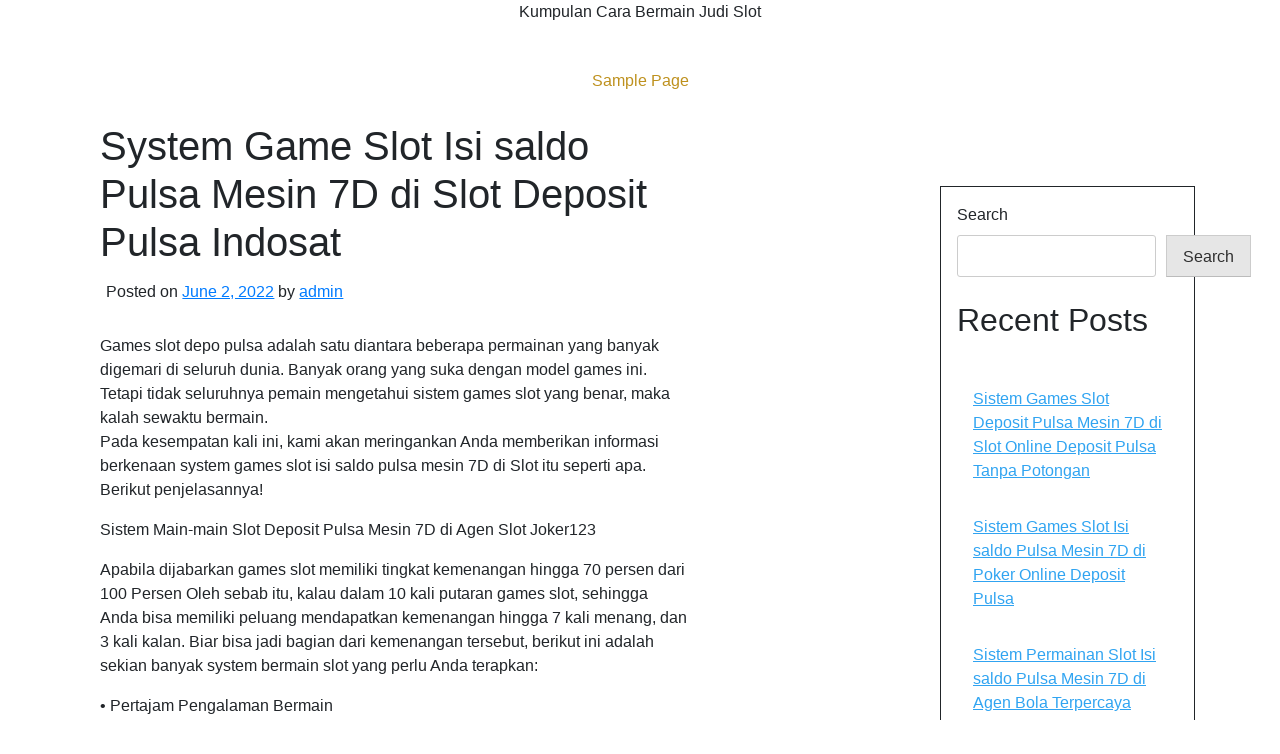

--- FILE ---
content_type: text/html; charset=UTF-8
request_url: https://bayareacarpetsolution.com/system-game-slot-isi-saldo-pulsa-mesin-7d-di-slot-deposit-pulsa-indosat/
body_size: 10247
content:

<!doctype html>
<html lang="en-US">
<head>
	<meta charset="UTF-8">
	<meta name="viewport" content="width=device-width, initial-scale=1">
	<link rel="profile" href="https://gmpg.org/xfn/11">

	<title>System Game Slot Isi saldo Pulsa Mesin 7D di Slot Deposit Pulsa Indosat &#8211; Bayarea Carpet Solution</title>
<meta name='robots' content='max-image-preview:large' />
<link rel="alternate" type="application/rss+xml" title="Bayarea Carpet Solution &raquo; Feed" href="https://bayareacarpetsolution.com/feed/" />
<link rel="alternate" type="application/rss+xml" title="Bayarea Carpet Solution &raquo; Comments Feed" href="https://bayareacarpetsolution.com/comments/feed/" />
<link rel="alternate" title="oEmbed (JSON)" type="application/json+oembed" href="https://bayareacarpetsolution.com/wp-json/oembed/1.0/embed?url=https%3A%2F%2Fbayareacarpetsolution.com%2Fsystem-game-slot-isi-saldo-pulsa-mesin-7d-di-slot-deposit-pulsa-indosat%2F" />
<link rel="alternate" title="oEmbed (XML)" type="text/xml+oembed" href="https://bayareacarpetsolution.com/wp-json/oembed/1.0/embed?url=https%3A%2F%2Fbayareacarpetsolution.com%2Fsystem-game-slot-isi-saldo-pulsa-mesin-7d-di-slot-deposit-pulsa-indosat%2F&#038;format=xml" />
<style id='wp-img-auto-sizes-contain-inline-css'>
img:is([sizes=auto i],[sizes^="auto," i]){contain-intrinsic-size:3000px 1500px}
/*# sourceURL=wp-img-auto-sizes-contain-inline-css */
</style>
<style id='wp-emoji-styles-inline-css'>

	img.wp-smiley, img.emoji {
		display: inline !important;
		border: none !important;
		box-shadow: none !important;
		height: 1em !important;
		width: 1em !important;
		margin: 0 0.07em !important;
		vertical-align: -0.1em !important;
		background: none !important;
		padding: 0 !important;
	}
/*# sourceURL=wp-emoji-styles-inline-css */
</style>
<style id='wp-block-library-inline-css'>
:root{--wp-block-synced-color:#7a00df;--wp-block-synced-color--rgb:122,0,223;--wp-bound-block-color:var(--wp-block-synced-color);--wp-editor-canvas-background:#ddd;--wp-admin-theme-color:#007cba;--wp-admin-theme-color--rgb:0,124,186;--wp-admin-theme-color-darker-10:#006ba1;--wp-admin-theme-color-darker-10--rgb:0,107,160.5;--wp-admin-theme-color-darker-20:#005a87;--wp-admin-theme-color-darker-20--rgb:0,90,135;--wp-admin-border-width-focus:2px}@media (min-resolution:192dpi){:root{--wp-admin-border-width-focus:1.5px}}.wp-element-button{cursor:pointer}:root .has-very-light-gray-background-color{background-color:#eee}:root .has-very-dark-gray-background-color{background-color:#313131}:root .has-very-light-gray-color{color:#eee}:root .has-very-dark-gray-color{color:#313131}:root .has-vivid-green-cyan-to-vivid-cyan-blue-gradient-background{background:linear-gradient(135deg,#00d084,#0693e3)}:root .has-purple-crush-gradient-background{background:linear-gradient(135deg,#34e2e4,#4721fb 50%,#ab1dfe)}:root .has-hazy-dawn-gradient-background{background:linear-gradient(135deg,#faaca8,#dad0ec)}:root .has-subdued-olive-gradient-background{background:linear-gradient(135deg,#fafae1,#67a671)}:root .has-atomic-cream-gradient-background{background:linear-gradient(135deg,#fdd79a,#004a59)}:root .has-nightshade-gradient-background{background:linear-gradient(135deg,#330968,#31cdcf)}:root .has-midnight-gradient-background{background:linear-gradient(135deg,#020381,#2874fc)}:root{--wp--preset--font-size--normal:16px;--wp--preset--font-size--huge:42px}.has-regular-font-size{font-size:1em}.has-larger-font-size{font-size:2.625em}.has-normal-font-size{font-size:var(--wp--preset--font-size--normal)}.has-huge-font-size{font-size:var(--wp--preset--font-size--huge)}.has-text-align-center{text-align:center}.has-text-align-left{text-align:left}.has-text-align-right{text-align:right}.has-fit-text{white-space:nowrap!important}#end-resizable-editor-section{display:none}.aligncenter{clear:both}.items-justified-left{justify-content:flex-start}.items-justified-center{justify-content:center}.items-justified-right{justify-content:flex-end}.items-justified-space-between{justify-content:space-between}.screen-reader-text{border:0;clip-path:inset(50%);height:1px;margin:-1px;overflow:hidden;padding:0;position:absolute;width:1px;word-wrap:normal!important}.screen-reader-text:focus{background-color:#ddd;clip-path:none;color:#444;display:block;font-size:1em;height:auto;left:5px;line-height:normal;padding:15px 23px 14px;text-decoration:none;top:5px;width:auto;z-index:100000}html :where(.has-border-color){border-style:solid}html :where([style*=border-top-color]){border-top-style:solid}html :where([style*=border-right-color]){border-right-style:solid}html :where([style*=border-bottom-color]){border-bottom-style:solid}html :where([style*=border-left-color]){border-left-style:solid}html :where([style*=border-width]){border-style:solid}html :where([style*=border-top-width]){border-top-style:solid}html :where([style*=border-right-width]){border-right-style:solid}html :where([style*=border-bottom-width]){border-bottom-style:solid}html :where([style*=border-left-width]){border-left-style:solid}html :where(img[class*=wp-image-]){height:auto;max-width:100%}:where(figure){margin:0 0 1em}html :where(.is-position-sticky){--wp-admin--admin-bar--position-offset:var(--wp-admin--admin-bar--height,0px)}@media screen and (max-width:600px){html :where(.is-position-sticky){--wp-admin--admin-bar--position-offset:0px}}

/*# sourceURL=wp-block-library-inline-css */
</style><style id='wp-block-archives-inline-css'>
.wp-block-archives{box-sizing:border-box}.wp-block-archives-dropdown label{display:block}
/*# sourceURL=https://bayareacarpetsolution.com/wp-includes/blocks/archives/style.min.css */
</style>
<style id='wp-block-categories-inline-css'>
.wp-block-categories{box-sizing:border-box}.wp-block-categories.alignleft{margin-right:2em}.wp-block-categories.alignright{margin-left:2em}.wp-block-categories.wp-block-categories-dropdown.aligncenter{text-align:center}.wp-block-categories .wp-block-categories__label{display:block;width:100%}
/*# sourceURL=https://bayareacarpetsolution.com/wp-includes/blocks/categories/style.min.css */
</style>
<style id='wp-block-heading-inline-css'>
h1:where(.wp-block-heading).has-background,h2:where(.wp-block-heading).has-background,h3:where(.wp-block-heading).has-background,h4:where(.wp-block-heading).has-background,h5:where(.wp-block-heading).has-background,h6:where(.wp-block-heading).has-background{padding:1.25em 2.375em}h1.has-text-align-left[style*=writing-mode]:where([style*=vertical-lr]),h1.has-text-align-right[style*=writing-mode]:where([style*=vertical-rl]),h2.has-text-align-left[style*=writing-mode]:where([style*=vertical-lr]),h2.has-text-align-right[style*=writing-mode]:where([style*=vertical-rl]),h3.has-text-align-left[style*=writing-mode]:where([style*=vertical-lr]),h3.has-text-align-right[style*=writing-mode]:where([style*=vertical-rl]),h4.has-text-align-left[style*=writing-mode]:where([style*=vertical-lr]),h4.has-text-align-right[style*=writing-mode]:where([style*=vertical-rl]),h5.has-text-align-left[style*=writing-mode]:where([style*=vertical-lr]),h5.has-text-align-right[style*=writing-mode]:where([style*=vertical-rl]),h6.has-text-align-left[style*=writing-mode]:where([style*=vertical-lr]),h6.has-text-align-right[style*=writing-mode]:where([style*=vertical-rl]){rotate:180deg}
/*# sourceURL=https://bayareacarpetsolution.com/wp-includes/blocks/heading/style.min.css */
</style>
<style id='wp-block-latest-comments-inline-css'>
ol.wp-block-latest-comments{box-sizing:border-box;margin-left:0}:where(.wp-block-latest-comments:not([style*=line-height] .wp-block-latest-comments__comment)){line-height:1.1}:where(.wp-block-latest-comments:not([style*=line-height] .wp-block-latest-comments__comment-excerpt p)){line-height:1.8}.has-dates :where(.wp-block-latest-comments:not([style*=line-height])),.has-excerpts :where(.wp-block-latest-comments:not([style*=line-height])){line-height:1.5}.wp-block-latest-comments .wp-block-latest-comments{padding-left:0}.wp-block-latest-comments__comment{list-style:none;margin-bottom:1em}.has-avatars .wp-block-latest-comments__comment{list-style:none;min-height:2.25em}.has-avatars .wp-block-latest-comments__comment .wp-block-latest-comments__comment-excerpt,.has-avatars .wp-block-latest-comments__comment .wp-block-latest-comments__comment-meta{margin-left:3.25em}.wp-block-latest-comments__comment-excerpt p{font-size:.875em;margin:.36em 0 1.4em}.wp-block-latest-comments__comment-date{display:block;font-size:.75em}.wp-block-latest-comments .avatar,.wp-block-latest-comments__comment-avatar{border-radius:1.5em;display:block;float:left;height:2.5em;margin-right:.75em;width:2.5em}.wp-block-latest-comments[class*=-font-size] a,.wp-block-latest-comments[style*=font-size] a{font-size:inherit}
/*# sourceURL=https://bayareacarpetsolution.com/wp-includes/blocks/latest-comments/style.min.css */
</style>
<style id='wp-block-latest-posts-inline-css'>
.wp-block-latest-posts{box-sizing:border-box}.wp-block-latest-posts.alignleft{margin-right:2em}.wp-block-latest-posts.alignright{margin-left:2em}.wp-block-latest-posts.wp-block-latest-posts__list{list-style:none}.wp-block-latest-posts.wp-block-latest-posts__list li{clear:both;overflow-wrap:break-word}.wp-block-latest-posts.is-grid{display:flex;flex-wrap:wrap}.wp-block-latest-posts.is-grid li{margin:0 1.25em 1.25em 0;width:100%}@media (min-width:600px){.wp-block-latest-posts.columns-2 li{width:calc(50% - .625em)}.wp-block-latest-posts.columns-2 li:nth-child(2n){margin-right:0}.wp-block-latest-posts.columns-3 li{width:calc(33.33333% - .83333em)}.wp-block-latest-posts.columns-3 li:nth-child(3n){margin-right:0}.wp-block-latest-posts.columns-4 li{width:calc(25% - .9375em)}.wp-block-latest-posts.columns-4 li:nth-child(4n){margin-right:0}.wp-block-latest-posts.columns-5 li{width:calc(20% - 1em)}.wp-block-latest-posts.columns-5 li:nth-child(5n){margin-right:0}.wp-block-latest-posts.columns-6 li{width:calc(16.66667% - 1.04167em)}.wp-block-latest-posts.columns-6 li:nth-child(6n){margin-right:0}}:root :where(.wp-block-latest-posts.is-grid){padding:0}:root :where(.wp-block-latest-posts.wp-block-latest-posts__list){padding-left:0}.wp-block-latest-posts__post-author,.wp-block-latest-posts__post-date{display:block;font-size:.8125em}.wp-block-latest-posts__post-excerpt,.wp-block-latest-posts__post-full-content{margin-bottom:1em;margin-top:.5em}.wp-block-latest-posts__featured-image a{display:inline-block}.wp-block-latest-posts__featured-image img{height:auto;max-width:100%;width:auto}.wp-block-latest-posts__featured-image.alignleft{float:left;margin-right:1em}.wp-block-latest-posts__featured-image.alignright{float:right;margin-left:1em}.wp-block-latest-posts__featured-image.aligncenter{margin-bottom:1em;text-align:center}
/*# sourceURL=https://bayareacarpetsolution.com/wp-includes/blocks/latest-posts/style.min.css */
</style>
<style id='wp-block-search-inline-css'>
.wp-block-search__button{margin-left:10px;word-break:normal}.wp-block-search__button.has-icon{line-height:0}.wp-block-search__button svg{height:1.25em;min-height:24px;min-width:24px;width:1.25em;fill:currentColor;vertical-align:text-bottom}:where(.wp-block-search__button){border:1px solid #ccc;padding:6px 10px}.wp-block-search__inside-wrapper{display:flex;flex:auto;flex-wrap:nowrap;max-width:100%}.wp-block-search__label{width:100%}.wp-block-search.wp-block-search__button-only .wp-block-search__button{box-sizing:border-box;display:flex;flex-shrink:0;justify-content:center;margin-left:0;max-width:100%}.wp-block-search.wp-block-search__button-only .wp-block-search__inside-wrapper{min-width:0!important;transition-property:width}.wp-block-search.wp-block-search__button-only .wp-block-search__input{flex-basis:100%;transition-duration:.3s}.wp-block-search.wp-block-search__button-only.wp-block-search__searchfield-hidden,.wp-block-search.wp-block-search__button-only.wp-block-search__searchfield-hidden .wp-block-search__inside-wrapper{overflow:hidden}.wp-block-search.wp-block-search__button-only.wp-block-search__searchfield-hidden .wp-block-search__input{border-left-width:0!important;border-right-width:0!important;flex-basis:0;flex-grow:0;margin:0;min-width:0!important;padding-left:0!important;padding-right:0!important;width:0!important}:where(.wp-block-search__input){appearance:none;border:1px solid #949494;flex-grow:1;font-family:inherit;font-size:inherit;font-style:inherit;font-weight:inherit;letter-spacing:inherit;line-height:inherit;margin-left:0;margin-right:0;min-width:3rem;padding:8px;text-decoration:unset!important;text-transform:inherit}:where(.wp-block-search__button-inside .wp-block-search__inside-wrapper){background-color:#fff;border:1px solid #949494;box-sizing:border-box;padding:4px}:where(.wp-block-search__button-inside .wp-block-search__inside-wrapper) .wp-block-search__input{border:none;border-radius:0;padding:0 4px}:where(.wp-block-search__button-inside .wp-block-search__inside-wrapper) .wp-block-search__input:focus{outline:none}:where(.wp-block-search__button-inside .wp-block-search__inside-wrapper) :where(.wp-block-search__button){padding:4px 8px}.wp-block-search.aligncenter .wp-block-search__inside-wrapper{margin:auto}.wp-block[data-align=right] .wp-block-search.wp-block-search__button-only .wp-block-search__inside-wrapper{float:right}
/*# sourceURL=https://bayareacarpetsolution.com/wp-includes/blocks/search/style.min.css */
</style>
<style id='wp-block-group-inline-css'>
.wp-block-group{box-sizing:border-box}:where(.wp-block-group.wp-block-group-is-layout-constrained){position:relative}
/*# sourceURL=https://bayareacarpetsolution.com/wp-includes/blocks/group/style.min.css */
</style>
<style id='global-styles-inline-css'>
:root{--wp--preset--aspect-ratio--square: 1;--wp--preset--aspect-ratio--4-3: 4/3;--wp--preset--aspect-ratio--3-4: 3/4;--wp--preset--aspect-ratio--3-2: 3/2;--wp--preset--aspect-ratio--2-3: 2/3;--wp--preset--aspect-ratio--16-9: 16/9;--wp--preset--aspect-ratio--9-16: 9/16;--wp--preset--color--black: #000000;--wp--preset--color--cyan-bluish-gray: #abb8c3;--wp--preset--color--white: #ffffff;--wp--preset--color--pale-pink: #f78da7;--wp--preset--color--vivid-red: #cf2e2e;--wp--preset--color--luminous-vivid-orange: #ff6900;--wp--preset--color--luminous-vivid-amber: #fcb900;--wp--preset--color--light-green-cyan: #7bdcb5;--wp--preset--color--vivid-green-cyan: #00d084;--wp--preset--color--pale-cyan-blue: #8ed1fc;--wp--preset--color--vivid-cyan-blue: #0693e3;--wp--preset--color--vivid-purple: #9b51e0;--wp--preset--gradient--vivid-cyan-blue-to-vivid-purple: linear-gradient(135deg,rgb(6,147,227) 0%,rgb(155,81,224) 100%);--wp--preset--gradient--light-green-cyan-to-vivid-green-cyan: linear-gradient(135deg,rgb(122,220,180) 0%,rgb(0,208,130) 100%);--wp--preset--gradient--luminous-vivid-amber-to-luminous-vivid-orange: linear-gradient(135deg,rgb(252,185,0) 0%,rgb(255,105,0) 100%);--wp--preset--gradient--luminous-vivid-orange-to-vivid-red: linear-gradient(135deg,rgb(255,105,0) 0%,rgb(207,46,46) 100%);--wp--preset--gradient--very-light-gray-to-cyan-bluish-gray: linear-gradient(135deg,rgb(238,238,238) 0%,rgb(169,184,195) 100%);--wp--preset--gradient--cool-to-warm-spectrum: linear-gradient(135deg,rgb(74,234,220) 0%,rgb(151,120,209) 20%,rgb(207,42,186) 40%,rgb(238,44,130) 60%,rgb(251,105,98) 80%,rgb(254,248,76) 100%);--wp--preset--gradient--blush-light-purple: linear-gradient(135deg,rgb(255,206,236) 0%,rgb(152,150,240) 100%);--wp--preset--gradient--blush-bordeaux: linear-gradient(135deg,rgb(254,205,165) 0%,rgb(254,45,45) 50%,rgb(107,0,62) 100%);--wp--preset--gradient--luminous-dusk: linear-gradient(135deg,rgb(255,203,112) 0%,rgb(199,81,192) 50%,rgb(65,88,208) 100%);--wp--preset--gradient--pale-ocean: linear-gradient(135deg,rgb(255,245,203) 0%,rgb(182,227,212) 50%,rgb(51,167,181) 100%);--wp--preset--gradient--electric-grass: linear-gradient(135deg,rgb(202,248,128) 0%,rgb(113,206,126) 100%);--wp--preset--gradient--midnight: linear-gradient(135deg,rgb(2,3,129) 0%,rgb(40,116,252) 100%);--wp--preset--font-size--small: 13px;--wp--preset--font-size--medium: 20px;--wp--preset--font-size--large: 36px;--wp--preset--font-size--x-large: 42px;--wp--preset--spacing--20: 0.44rem;--wp--preset--spacing--30: 0.67rem;--wp--preset--spacing--40: 1rem;--wp--preset--spacing--50: 1.5rem;--wp--preset--spacing--60: 2.25rem;--wp--preset--spacing--70: 3.38rem;--wp--preset--spacing--80: 5.06rem;--wp--preset--shadow--natural: 6px 6px 9px rgba(0, 0, 0, 0.2);--wp--preset--shadow--deep: 12px 12px 50px rgba(0, 0, 0, 0.4);--wp--preset--shadow--sharp: 6px 6px 0px rgba(0, 0, 0, 0.2);--wp--preset--shadow--outlined: 6px 6px 0px -3px rgb(255, 255, 255), 6px 6px rgb(0, 0, 0);--wp--preset--shadow--crisp: 6px 6px 0px rgb(0, 0, 0);}:where(.is-layout-flex){gap: 0.5em;}:where(.is-layout-grid){gap: 0.5em;}body .is-layout-flex{display: flex;}.is-layout-flex{flex-wrap: wrap;align-items: center;}.is-layout-flex > :is(*, div){margin: 0;}body .is-layout-grid{display: grid;}.is-layout-grid > :is(*, div){margin: 0;}:where(.wp-block-columns.is-layout-flex){gap: 2em;}:where(.wp-block-columns.is-layout-grid){gap: 2em;}:where(.wp-block-post-template.is-layout-flex){gap: 1.25em;}:where(.wp-block-post-template.is-layout-grid){gap: 1.25em;}.has-black-color{color: var(--wp--preset--color--black) !important;}.has-cyan-bluish-gray-color{color: var(--wp--preset--color--cyan-bluish-gray) !important;}.has-white-color{color: var(--wp--preset--color--white) !important;}.has-pale-pink-color{color: var(--wp--preset--color--pale-pink) !important;}.has-vivid-red-color{color: var(--wp--preset--color--vivid-red) !important;}.has-luminous-vivid-orange-color{color: var(--wp--preset--color--luminous-vivid-orange) !important;}.has-luminous-vivid-amber-color{color: var(--wp--preset--color--luminous-vivid-amber) !important;}.has-light-green-cyan-color{color: var(--wp--preset--color--light-green-cyan) !important;}.has-vivid-green-cyan-color{color: var(--wp--preset--color--vivid-green-cyan) !important;}.has-pale-cyan-blue-color{color: var(--wp--preset--color--pale-cyan-blue) !important;}.has-vivid-cyan-blue-color{color: var(--wp--preset--color--vivid-cyan-blue) !important;}.has-vivid-purple-color{color: var(--wp--preset--color--vivid-purple) !important;}.has-black-background-color{background-color: var(--wp--preset--color--black) !important;}.has-cyan-bluish-gray-background-color{background-color: var(--wp--preset--color--cyan-bluish-gray) !important;}.has-white-background-color{background-color: var(--wp--preset--color--white) !important;}.has-pale-pink-background-color{background-color: var(--wp--preset--color--pale-pink) !important;}.has-vivid-red-background-color{background-color: var(--wp--preset--color--vivid-red) !important;}.has-luminous-vivid-orange-background-color{background-color: var(--wp--preset--color--luminous-vivid-orange) !important;}.has-luminous-vivid-amber-background-color{background-color: var(--wp--preset--color--luminous-vivid-amber) !important;}.has-light-green-cyan-background-color{background-color: var(--wp--preset--color--light-green-cyan) !important;}.has-vivid-green-cyan-background-color{background-color: var(--wp--preset--color--vivid-green-cyan) !important;}.has-pale-cyan-blue-background-color{background-color: var(--wp--preset--color--pale-cyan-blue) !important;}.has-vivid-cyan-blue-background-color{background-color: var(--wp--preset--color--vivid-cyan-blue) !important;}.has-vivid-purple-background-color{background-color: var(--wp--preset--color--vivid-purple) !important;}.has-black-border-color{border-color: var(--wp--preset--color--black) !important;}.has-cyan-bluish-gray-border-color{border-color: var(--wp--preset--color--cyan-bluish-gray) !important;}.has-white-border-color{border-color: var(--wp--preset--color--white) !important;}.has-pale-pink-border-color{border-color: var(--wp--preset--color--pale-pink) !important;}.has-vivid-red-border-color{border-color: var(--wp--preset--color--vivid-red) !important;}.has-luminous-vivid-orange-border-color{border-color: var(--wp--preset--color--luminous-vivid-orange) !important;}.has-luminous-vivid-amber-border-color{border-color: var(--wp--preset--color--luminous-vivid-amber) !important;}.has-light-green-cyan-border-color{border-color: var(--wp--preset--color--light-green-cyan) !important;}.has-vivid-green-cyan-border-color{border-color: var(--wp--preset--color--vivid-green-cyan) !important;}.has-pale-cyan-blue-border-color{border-color: var(--wp--preset--color--pale-cyan-blue) !important;}.has-vivid-cyan-blue-border-color{border-color: var(--wp--preset--color--vivid-cyan-blue) !important;}.has-vivid-purple-border-color{border-color: var(--wp--preset--color--vivid-purple) !important;}.has-vivid-cyan-blue-to-vivid-purple-gradient-background{background: var(--wp--preset--gradient--vivid-cyan-blue-to-vivid-purple) !important;}.has-light-green-cyan-to-vivid-green-cyan-gradient-background{background: var(--wp--preset--gradient--light-green-cyan-to-vivid-green-cyan) !important;}.has-luminous-vivid-amber-to-luminous-vivid-orange-gradient-background{background: var(--wp--preset--gradient--luminous-vivid-amber-to-luminous-vivid-orange) !important;}.has-luminous-vivid-orange-to-vivid-red-gradient-background{background: var(--wp--preset--gradient--luminous-vivid-orange-to-vivid-red) !important;}.has-very-light-gray-to-cyan-bluish-gray-gradient-background{background: var(--wp--preset--gradient--very-light-gray-to-cyan-bluish-gray) !important;}.has-cool-to-warm-spectrum-gradient-background{background: var(--wp--preset--gradient--cool-to-warm-spectrum) !important;}.has-blush-light-purple-gradient-background{background: var(--wp--preset--gradient--blush-light-purple) !important;}.has-blush-bordeaux-gradient-background{background: var(--wp--preset--gradient--blush-bordeaux) !important;}.has-luminous-dusk-gradient-background{background: var(--wp--preset--gradient--luminous-dusk) !important;}.has-pale-ocean-gradient-background{background: var(--wp--preset--gradient--pale-ocean) !important;}.has-electric-grass-gradient-background{background: var(--wp--preset--gradient--electric-grass) !important;}.has-midnight-gradient-background{background: var(--wp--preset--gradient--midnight) !important;}.has-small-font-size{font-size: var(--wp--preset--font-size--small) !important;}.has-medium-font-size{font-size: var(--wp--preset--font-size--medium) !important;}.has-large-font-size{font-size: var(--wp--preset--font-size--large) !important;}.has-x-large-font-size{font-size: var(--wp--preset--font-size--x-large) !important;}
/*# sourceURL=global-styles-inline-css */
</style>

<style id='classic-theme-styles-inline-css'>
/*! This file is auto-generated */
.wp-block-button__link{color:#fff;background-color:#32373c;border-radius:9999px;box-shadow:none;text-decoration:none;padding:calc(.667em + 2px) calc(1.333em + 2px);font-size:1.125em}.wp-block-file__button{background:#32373c;color:#fff;text-decoration:none}
/*# sourceURL=/wp-includes/css/classic-themes.min.css */
</style>
<link rel='stylesheet' id='blogzone-style-css' href='https://bayareacarpetsolution.com/wp-content/themes/blogzone/style.css?ver=blogzone' media='all' />
<link rel='stylesheet' id='bootstrap-css-css' href='https://bayareacarpetsolution.com/wp-content/themes/blogzone/css/bootstrap.css?ver=6.9' media='all' />
<link rel='stylesheet' id='blogzone-css-css' href='https://bayareacarpetsolution.com/wp-content/themes/blogzone/css/style.css?ver=6.9' media='all' />
<script src="https://bayareacarpetsolution.com/wp-includes/js/jquery/jquery.min.js?ver=3.7.1" id="jquery-core-js"></script>
<script src="https://bayareacarpetsolution.com/wp-includes/js/jquery/jquery-migrate.min.js?ver=3.4.1" id="jquery-migrate-js"></script>
<link rel="https://api.w.org/" href="https://bayareacarpetsolution.com/wp-json/" /><link rel="alternate" title="JSON" type="application/json" href="https://bayareacarpetsolution.com/wp-json/wp/v2/posts/520" /><link rel="EditURI" type="application/rsd+xml" title="RSD" href="https://bayareacarpetsolution.com/xmlrpc.php?rsd" />
<meta name="generator" content="WordPress 6.9" />
<link rel="canonical" href="https://bayareacarpetsolution.com/system-game-slot-isi-saldo-pulsa-mesin-7d-di-slot-deposit-pulsa-indosat/" />
<link rel='shortlink' href='https://bayareacarpetsolution.com/?p=520' />
</head>

<body class="wp-singular post-template-default single single-post postid-520 single-format-standard wp-theme-blogzone">

<div id="page" class="site">
	<a class="skip-link screen-reader-text" href="#primary">Skip to content</a>
  <div class="container"><!--container-->
	<header id="masthead" class="site-header">
		<div class="site-branding">
	
							<p class="site-title"><a href="https://bayareacarpetsolution.com/" rel="home">Bayarea Carpet Solution</a></p>
								<p class="site-description">Kumpulan Cara Bermain Judi Slot</p>
					</div><!-- .site-branding -->

		<nav id="site-navigation" class="main-navigation">
			<button class="menu-toggle" aria-controls="primary-menu" aria-expanded="false">
			Primary Menu</button>
			<div id="primary-menu" class="menu"><ul>
<li class="page_item page-item-2"><a href="https://bayareacarpetsolution.com/sample-page/">Sample Page</a></li>
</ul></div>
		</nav><!-- #site-navigation -->
	</header><!-- #masthead -->
	</div><!--container-->  <div class="container">
	<div class="row">
		<div class="col-md-9">
	<main id="primary" class="site-main">

		
<article id="post-520" class="post-520 post type-post status-publish format-standard hentry category-judi-online tag-slot-online-depo-via-dana">
<div class="col-md-9">
	<header class="entry-header">
		<h1 class="entry-title">System Game Slot Isi saldo Pulsa Mesin 7D di Slot Deposit Pulsa Indosat</h1>			<div class="entry-meta">
				<span class="posted-on">Posted on <a href="https://bayareacarpetsolution.com/system-game-slot-isi-saldo-pulsa-mesin-7d-di-slot-deposit-pulsa-indosat/" rel="bookmark"><time class="entry-date published updated" datetime="2022-06-02T17:00:13+00:00">June 2, 2022</time></a></span><span class="byline"> by <span class="author vcard"><a class="url fn n" href="https://bayareacarpetsolution.com/author/admin/">admin</a></span></span>			</div><!-- .entry-meta -->
			</header><!-- .entry-header -->
	</div><!--container-->
	<div class="container">
	 <div class="row">
	  <div class="col-md-9">
	   
	    <div class="entry-content">
		<p>Games slot depo pulsa adalah satu diantara beberapa permainan yang banyak digemari di seluruh dunia. Banyak orang yang suka dengan model games ini. Tetapi tidak seluruhnya pemain mengetahui sistem games slot yang benar, maka kalah sewaktu bermain.<br />
Pada kesempatan kali ini, kami akan meringankan Anda memberikan informasi berkenaan system games slot isi saldo pulsa mesin 7D di Slot itu seperti apa. Berikut penjelasannya!</p>
<p>Sistem Main-main Slot Deposit Pulsa Mesin 7D di Agen Slot Joker123</p>
<p>Apabila dijabarkan games slot memiliki tingkat kemenangan hingga 70 persen dari 100 Persen Oleh sebab itu, kalau dalam 10 kali putaran games slot, sehingga Anda bisa memiliki peluang mendapatkan kemenangan hingga 7 kali menang, dan 3 kali kalan. Biar bisa jadi bagian dari kemenangan tersebut, berikut ini adalah sekian banyak system bermain slot yang perlu Anda terapkan:</p>
<p>• Pertajam Pengalaman Bermain</p>
<p>Maksud dari mempertajam pengalaman merupakan pelajari lagi bagaimana game slot dimainkan. Sebab, permainan ini memiliki bermacam tipe yang Berlainan Contohnya slot video, klasik, 3D, 7D dan seterusnya.<br />
Dengan belajar jenis mesin slot tersebut, Anda bisa mendapati pengalaman bermain dengan tingkat kemenangan yang juga besar. Jadi, tidak hanya selingan saja, namun juga bisa meningkatkan pengalaman bermain.</p>
<p>• Memanfaatkan Skema Mix<br />
Apakah Anda mengetahui apa itu skema mix? Ya, skema ini umumnya senantiasa dilakukan oleh para pemain senior yang tidak jarang mendapatkan kemenangan dalam game slot online. Itu artinya, dalam skema ini, Anda akan memadukan antara games manual dan juga otomatis.<br />
Caranya, dengan 10 kali taruhan, secara otomatis akan mendapatkan 50 kali putaran slot. Buat trik manual sendiri hanya buat memancing adanya skema slot deposit pulsa yang keliru. Nantinya, Anda bisa mendapati jackpot tersebut. Teknik ini biasanya sudah dilakukan para seino buat meraih kemenangan besar dalam games slot.</p>
<p>• Main di Web Slot Terpercaya<br />
Hal lain yang tidak boleh Anda lupakan saat main slot online adalah memiliki provider terpercaya. Sebab, hal ini akan memastikan apakah keuntungannya besar atau sama sekali tidak ada keuntungan.<br />
Dengan teliti memiliki provider terpercaya, sehingga Anda bisa memiliki kesempatan menang. Misalnya dengan memiliki website Slot. Terkecuali menawari system depo yang mudah, karena memakai pulsa, Anda juga bisa mendapati kemenangan dengan mudah di situs ini.</p>
<p>• Janganlah Main-main Ceroboh<br />
Siapa bilang pemain tidak membutuhkan ketenangan dalam Main Justru, pemain yang main dengan Kalem dan tidak ceroboh memiliki peluang menang yang lebih besar daripada mereka yang tergesa-gesa.<br />
Oleh sebab itu, penting bagi Anda buat tidak ceroboh selama Main-main karena hal tersebut dapat tentukan ketetapan yang diambil nantinya. Orang yang Kalem dan tidak ceroboh akan lebih konsentrasi sehingga permainannya pun berhenti sukses.</p>
<p>• Coba Berganti Mesin Slot<br />
Hal kemudian yang tidak kalah penting dalam main slot isi saldo pulsa agar menang merupakan coba buat berganti mesin slot. Menurut sekian banyak pengalaman pemain, jikalau mereka tidak jarang berganti mesin, walaupun sudah menang pada mesin Diawal mulanya sehingga akan mendapati kesempatan baru untuk meraih kemenangan lagi.<br />
Sangat penting bagi pemain untuk berpindah games biar mereka dapat meraih kemenangan. Di sayangkan banyak pemain yang tidak mengetahui mengenai hal ini. Semakin banyak waktu yang Anda habiskan pada satu mesin slot yang sama, sehingga kesempatan menang Anda akan semakin jauh. Oleh sebab itu, mencoba buat mendapatkan kesempatan main slot deposit pulsa di mesin lain.</p>
	</div><!-- .entry-content -->
    </div><!--col-md-6-->
	</div><!--row-->
	</div><!--container-->
	<footer class="entry-footer">
		<span class="cat-links">Posted in <a href="https://bayareacarpetsolution.com/category/judi-online/" rel="category tag">Judi Online</a></span><span class="tags-links">Tagged <a href="https://bayareacarpetsolution.com/tag/slot-online-depo-via-dana/" rel="tag">Slot Online Depo Via Dana</a></span>	</footer><!-- .entry-footer -->
</article><!-- #post-520 -->

	<nav class="navigation post-navigation" aria-label="Posts">
		<h2 class="screen-reader-text">Post navigation</h2>
		<div class="nav-links"><div class="nav-previous"><a href="https://bayareacarpetsolution.com/system-permainan-slot-isi-saldo-pulsa-mesin-7d-di-judi-slot-deposit-pulsa-tanpa-potongan/" rel="prev"><span class="nav-subtitle">Previous:</span> <span class="nav-title">System Permainan Slot Isi saldo Pulsa Mesin 7D di Judi Slot Deposit Pulsa Tanpa Potongan</span></a></div><div class="nav-next"><a href="https://bayareacarpetsolution.com/system-games-slot-isi-saldo-pulsa-mesin-7d-di-joker123-deposit-pulsa-tanpa-potongan/" rel="next"><span class="nav-subtitle">Next:</span> <span class="nav-title">System Games Slot Isi saldo Pulsa Mesin 7D di Joker123 Deposit Pulsa Tanpa Potongan</span></a></div></div>
	</nav>
	</main><!-- #main -->
	</div><!--col-md-8-->
		<!-- styling sidebar area -->
	<div class="col-md-3">
         
<aside id="secondary" class="widget-area">
	<section id="block-2" class="widget widget_block widget_search"><form role="search" method="get" action="https://bayareacarpetsolution.com/" class="wp-block-search__button-outside wp-block-search__text-button wp-block-search"    ><label class="wp-block-search__label" for="wp-block-search__input-1" >Search</label><div class="wp-block-search__inside-wrapper" ><input class="wp-block-search__input" id="wp-block-search__input-1" placeholder="" value="" type="search" name="s" required /><button aria-label="Search" class="wp-block-search__button wp-element-button" type="submit" >Search</button></div></form></section><section id="block-3" class="widget widget_block"><div class="wp-block-group"><div class="wp-block-group__inner-container is-layout-flow wp-block-group-is-layout-flow"><h2 class="wp-block-heading">Recent Posts</h2><ul class="wp-block-latest-posts__list wp-block-latest-posts"><li><a class="wp-block-latest-posts__post-title" href="https://bayareacarpetsolution.com/sistem-games-slot-deposit-pulsa-mesin-7d-di-slot-online-deposit-pulsa-tanpa-potongan/">Sistem Games Slot Deposit Pulsa Mesin 7D di Slot Online Deposit Pulsa Tanpa Potongan</a></li>
<li><a class="wp-block-latest-posts__post-title" href="https://bayareacarpetsolution.com/sistem-games-slot-isi-saldo-pulsa-mesin-7d-di-poker-online-deposit-pulsa/">Sistem Games Slot Isi saldo Pulsa Mesin 7D di Poker Online Deposit Pulsa</a></li>
<li><a class="wp-block-latest-posts__post-title" href="https://bayareacarpetsolution.com/sistem-permainan-slot-isi-saldo-pulsa-mesin-7d-di-agen-bola-terpercaya-deposit-50rb/">Sistem Permainan Slot Isi saldo Pulsa Mesin 7D di Agen Bola Terpercaya Deposit 50rb</a></li>
<li><a class="wp-block-latest-posts__post-title" href="https://bayareacarpetsolution.com/system-games-slot-deposit-pulsa-mesin-7d-di-agen-slot-deposit-pulsa-tanpa-potongan/">System Games Slot Deposit Pulsa Mesin 7D di Agen Slot Deposit Pulsa Tanpa Potongan</a></li>
<li><a class="wp-block-latest-posts__post-title" href="https://bayareacarpetsolution.com/sistem-game-slot-deposit-pulsa-mesin-7d-di-deposit-pulsa-slot/">Sistem Game Slot Deposit Pulsa Mesin 7D di Deposit Pulsa Slot</a></li>
</ul></div></div></section><section id="block-4" class="widget widget_block"><div class="wp-block-group"><div class="wp-block-group__inner-container is-layout-flow wp-block-group-is-layout-flow"><h2 class="wp-block-heading">Recent Comments</h2><div class="no-comments wp-block-latest-comments">No comments to show.</div></div></div></section><section id="block-5" class="widget widget_block"><div class="wp-block-group"><div class="wp-block-group__inner-container is-layout-flow wp-block-group-is-layout-flow"><h2 class="wp-block-heading">Archives</h2><ul class="wp-block-archives-list wp-block-archives">	<li><a href='https://bayareacarpetsolution.com/2022/07/'>July 2022</a></li>
	<li><a href='https://bayareacarpetsolution.com/2022/06/'>June 2022</a></li>
	<li><a href='https://bayareacarpetsolution.com/2022/05/'>May 2022</a></li>
	<li><a href='https://bayareacarpetsolution.com/2022/04/'>April 2022</a></li>
	<li><a href='https://bayareacarpetsolution.com/2022/03/'>March 2022</a></li>
	<li><a href='https://bayareacarpetsolution.com/2022/02/'>February 2022</a></li>
	<li><a href='https://bayareacarpetsolution.com/2022/01/'>January 2022</a></li>
	<li><a href='https://bayareacarpetsolution.com/2021/12/'>December 2021</a></li>
	<li><a href='https://bayareacarpetsolution.com/2021/11/'>November 2021</a></li>
	<li><a href='https://bayareacarpetsolution.com/2021/10/'>October 2021</a></li>
	<li><a href='https://bayareacarpetsolution.com/2021/09/'>September 2021</a></li>
	<li><a href='https://bayareacarpetsolution.com/2021/08/'>August 2021</a></li>
	<li><a href='https://bayareacarpetsolution.com/2021/07/'>July 2021</a></li>
	<li><a href='https://bayareacarpetsolution.com/2021/06/'>June 2021</a></li>
	<li><a href='https://bayareacarpetsolution.com/2021/05/'>May 2021</a></li>
	<li><a href='https://bayareacarpetsolution.com/2021/04/'>April 2021</a></li>
	<li><a href='https://bayareacarpetsolution.com/2021/03/'>March 2021</a></li>
	<li><a href='https://bayareacarpetsolution.com/2021/02/'>February 2021</a></li>
	<li><a href='https://bayareacarpetsolution.com/2021/01/'>January 2021</a></li>
	<li><a href='https://bayareacarpetsolution.com/2020/12/'>December 2020</a></li>
	<li><a href='https://bayareacarpetsolution.com/2020/11/'>November 2020</a></li>
	<li><a href='https://bayareacarpetsolution.com/2020/10/'>October 2020</a></li>
	<li><a href='https://bayareacarpetsolution.com/2020/09/'>September 2020</a></li>
	<li><a href='https://bayareacarpetsolution.com/2020/08/'>August 2020</a></li>
	<li><a href='https://bayareacarpetsolution.com/2020/07/'>July 2020</a></li>
	<li><a href='https://bayareacarpetsolution.com/2020/06/'>June 2020</a></li>
	<li><a href='https://bayareacarpetsolution.com/2020/05/'>May 2020</a></li>
	<li><a href='https://bayareacarpetsolution.com/2020/04/'>April 2020</a></li>
	<li><a href='https://bayareacarpetsolution.com/2020/03/'>March 2020</a></li>
	<li><a href='https://bayareacarpetsolution.com/2020/02/'>February 2020</a></li>
	<li><a href='https://bayareacarpetsolution.com/2020/01/'>January 2020</a></li>
	<li><a href='https://bayareacarpetsolution.com/2019/12/'>December 2019</a></li>
	<li><a href='https://bayareacarpetsolution.com/2019/11/'>November 2019</a></li>
	<li><a href='https://bayareacarpetsolution.com/2019/10/'>October 2019</a></li>
	<li><a href='https://bayareacarpetsolution.com/2019/09/'>September 2019</a></li>
	<li><a href='https://bayareacarpetsolution.com/2019/08/'>August 2019</a></li>
	<li><a href='https://bayareacarpetsolution.com/2019/07/'>July 2019</a></li>
	<li><a href='https://bayareacarpetsolution.com/2019/06/'>June 2019</a></li>
	<li><a href='https://bayareacarpetsolution.com/2019/05/'>May 2019</a></li>
	<li><a href='https://bayareacarpetsolution.com/2019/04/'>April 2019</a></li>
	<li><a href='https://bayareacarpetsolution.com/2019/03/'>March 2019</a></li>
</ul></div></div></section><section id="block-6" class="widget widget_block"><div class="wp-block-group"><div class="wp-block-group__inner-container is-layout-flow wp-block-group-is-layout-flow"><h2 class="wp-block-heading">Categories</h2><ul class="wp-block-categories-list wp-block-categories">	<li class="cat-item cat-item-1"><a href="https://bayareacarpetsolution.com/category/judi-online/">Judi Online</a>
</li>
</ul></div></div></section></aside><!-- #secondary -->
			</div>
	</div><!--row-->
	</div><!---container-->

	

	<footer id="colophon" class="site-footer">
		<div class="site-info">
			<a href="https://wordpress.org/">
				Proudly powered by WordPress			</a>
			<span class="sep"> | </span>
				Theme: blogzone by <a href="localhost/blogzone">blogzone</a>.		</div><!-- .site-info -->
		<!-- adding footer menu -->
		<div class="footer-wrapper">
		<div id="footer-menu" class="menu"><ul>
<li class="page_item page-item-2"><a href="https://bayareacarpetsolution.com/sample-page/">Sample Page</a></li>
</ul></div>
		</div>
	</footer><!-- #colophon -->
</div><!-- #page -->

<script type="speculationrules">
{"prefetch":[{"source":"document","where":{"and":[{"href_matches":"/*"},{"not":{"href_matches":["/wp-*.php","/wp-admin/*","/wp-content/uploads/*","/wp-content/*","/wp-content/plugins/*","/wp-content/themes/blogzone/*","/*\\?(.+)"]}},{"not":{"selector_matches":"a[rel~=\"nofollow\"]"}},{"not":{"selector_matches":".no-prefetch, .no-prefetch a"}}]},"eagerness":"conservative"}]}
</script>
<script src="https://bayareacarpetsolution.com/wp-content/themes/blogzone/js/navigation.js?ver=1.1.2.1" id="blogzone-navigation-js"></script>
<script id="wp-emoji-settings" type="application/json">
{"baseUrl":"https://s.w.org/images/core/emoji/17.0.2/72x72/","ext":".png","svgUrl":"https://s.w.org/images/core/emoji/17.0.2/svg/","svgExt":".svg","source":{"concatemoji":"https://bayareacarpetsolution.com/wp-includes/js/wp-emoji-release.min.js?ver=6.9"}}
</script>
<script type="module">
/*! This file is auto-generated */
const a=JSON.parse(document.getElementById("wp-emoji-settings").textContent),o=(window._wpemojiSettings=a,"wpEmojiSettingsSupports"),s=["flag","emoji"];function i(e){try{var t={supportTests:e,timestamp:(new Date).valueOf()};sessionStorage.setItem(o,JSON.stringify(t))}catch(e){}}function c(e,t,n){e.clearRect(0,0,e.canvas.width,e.canvas.height),e.fillText(t,0,0);t=new Uint32Array(e.getImageData(0,0,e.canvas.width,e.canvas.height).data);e.clearRect(0,0,e.canvas.width,e.canvas.height),e.fillText(n,0,0);const a=new Uint32Array(e.getImageData(0,0,e.canvas.width,e.canvas.height).data);return t.every((e,t)=>e===a[t])}function p(e,t){e.clearRect(0,0,e.canvas.width,e.canvas.height),e.fillText(t,0,0);var n=e.getImageData(16,16,1,1);for(let e=0;e<n.data.length;e++)if(0!==n.data[e])return!1;return!0}function u(e,t,n,a){switch(t){case"flag":return n(e,"\ud83c\udff3\ufe0f\u200d\u26a7\ufe0f","\ud83c\udff3\ufe0f\u200b\u26a7\ufe0f")?!1:!n(e,"\ud83c\udde8\ud83c\uddf6","\ud83c\udde8\u200b\ud83c\uddf6")&&!n(e,"\ud83c\udff4\udb40\udc67\udb40\udc62\udb40\udc65\udb40\udc6e\udb40\udc67\udb40\udc7f","\ud83c\udff4\u200b\udb40\udc67\u200b\udb40\udc62\u200b\udb40\udc65\u200b\udb40\udc6e\u200b\udb40\udc67\u200b\udb40\udc7f");case"emoji":return!a(e,"\ud83e\u1fac8")}return!1}function f(e,t,n,a){let r;const o=(r="undefined"!=typeof WorkerGlobalScope&&self instanceof WorkerGlobalScope?new OffscreenCanvas(300,150):document.createElement("canvas")).getContext("2d",{willReadFrequently:!0}),s=(o.textBaseline="top",o.font="600 32px Arial",{});return e.forEach(e=>{s[e]=t(o,e,n,a)}),s}function r(e){var t=document.createElement("script");t.src=e,t.defer=!0,document.head.appendChild(t)}a.supports={everything:!0,everythingExceptFlag:!0},new Promise(t=>{let n=function(){try{var e=JSON.parse(sessionStorage.getItem(o));if("object"==typeof e&&"number"==typeof e.timestamp&&(new Date).valueOf()<e.timestamp+604800&&"object"==typeof e.supportTests)return e.supportTests}catch(e){}return null}();if(!n){if("undefined"!=typeof Worker&&"undefined"!=typeof OffscreenCanvas&&"undefined"!=typeof URL&&URL.createObjectURL&&"undefined"!=typeof Blob)try{var e="postMessage("+f.toString()+"("+[JSON.stringify(s),u.toString(),c.toString(),p.toString()].join(",")+"));",a=new Blob([e],{type:"text/javascript"});const r=new Worker(URL.createObjectURL(a),{name:"wpTestEmojiSupports"});return void(r.onmessage=e=>{i(n=e.data),r.terminate(),t(n)})}catch(e){}i(n=f(s,u,c,p))}t(n)}).then(e=>{for(const n in e)a.supports[n]=e[n],a.supports.everything=a.supports.everything&&a.supports[n],"flag"!==n&&(a.supports.everythingExceptFlag=a.supports.everythingExceptFlag&&a.supports[n]);var t;a.supports.everythingExceptFlag=a.supports.everythingExceptFlag&&!a.supports.flag,a.supports.everything||((t=a.source||{}).concatemoji?r(t.concatemoji):t.wpemoji&&t.twemoji&&(r(t.twemoji),r(t.wpemoji)))});
//# sourceURL=https://bayareacarpetsolution.com/wp-includes/js/wp-emoji-loader.min.js
</script>

<script defer src="https://static.cloudflareinsights.com/beacon.min.js/vcd15cbe7772f49c399c6a5babf22c1241717689176015" integrity="sha512-ZpsOmlRQV6y907TI0dKBHq9Md29nnaEIPlkf84rnaERnq6zvWvPUqr2ft8M1aS28oN72PdrCzSjY4U6VaAw1EQ==" data-cf-beacon='{"version":"2024.11.0","token":"2ac441835e2949c78283cee7537fa6ca","r":1,"server_timing":{"name":{"cfCacheStatus":true,"cfEdge":true,"cfExtPri":true,"cfL4":true,"cfOrigin":true,"cfSpeedBrain":true},"location_startswith":null}}' crossorigin="anonymous"></script>
</body>
</html>
